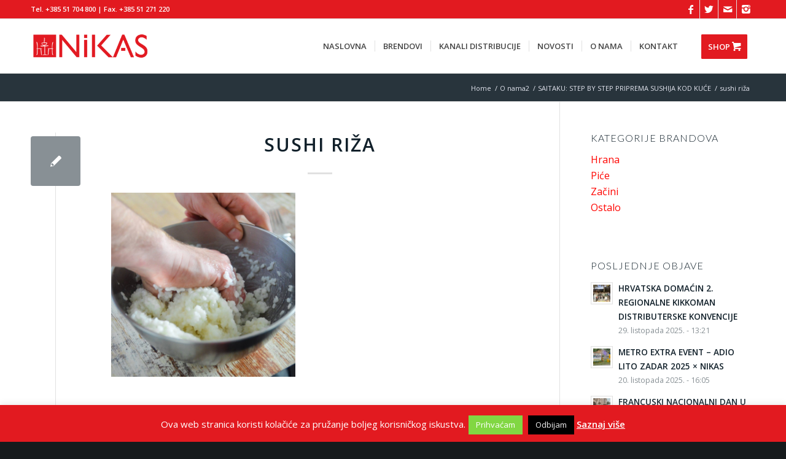

--- FILE ---
content_type: text/html; charset=UTF-8
request_url: https://nikas.hr/saitaku-step-by-step-priprema-sushija-kod-kuce/korak-2-2/
body_size: 14968
content:
<!DOCTYPE html>
<html lang="hr" class="html_stretched responsive av-preloader-disabled  html_header_top html_logo_left html_main_nav_header html_menu_right html_slim html_header_sticky html_header_shrinking html_header_topbar_active html_mobile_menu_tablet html_header_searchicon_disabled html_content_align_center html_header_unstick_top html_header_stretch_disabled html_elegant-blog html_av-submenu-hidden html_av-submenu-display-click html_av-overlay-side html_av-overlay-side-classic html_av-submenu-noclone html_entry_id_6555 av-cookies-no-cookie-consent av-default-lightbox av-no-preview html_text_menu_active av-mobile-menu-switch-default">
<head>
<meta charset="UTF-8" />


<!-- mobile setting -->
<meta name="viewport" content="width=device-width, initial-scale=1">

<!-- Scripts/CSS and wp_head hook -->
<meta name='robots' content='index, follow, max-image-preview:large, max-snippet:-1, max-video-preview:-1' />

	<!-- This site is optimized with the Yoast SEO plugin v26.7 - https://yoast.com/wordpress/plugins/seo/ -->
	<title>sushi riža - Nikas</title>
	<link rel="canonical" href="https://nikas.hr/saitaku-step-by-step-priprema-sushija-kod-kuce/korak-2-2/" />
	<meta property="og:locale" content="hr_HR" />
	<meta property="og:type" content="article" />
	<meta property="og:title" content="sushi riža - Nikas" />
	<meta property="og:url" content="https://nikas.hr/saitaku-step-by-step-priprema-sushija-kod-kuce/korak-2-2/" />
	<meta property="og:site_name" content="Nikas" />
	<meta property="article:modified_time" content="2020-07-10T11:52:22+00:00" />
	<meta property="og:image" content="https://nikas.hr/saitaku-step-by-step-priprema-sushija-kod-kuce/korak-2-2" />
	<meta property="og:image:width" content="500" />
	<meta property="og:image:height" content="500" />
	<meta property="og:image:type" content="image/png" />
	<meta name="twitter:card" content="summary_large_image" />
	<script type="application/ld+json" class="yoast-schema-graph">{"@context":"https://schema.org","@graph":[{"@type":"WebPage","@id":"https://nikas.hr/saitaku-step-by-step-priprema-sushija-kod-kuce/korak-2-2/","url":"https://nikas.hr/saitaku-step-by-step-priprema-sushija-kod-kuce/korak-2-2/","name":"sushi riža - Nikas","isPartOf":{"@id":"https://nikas.hr/#website"},"primaryImageOfPage":{"@id":"https://nikas.hr/saitaku-step-by-step-priprema-sushija-kod-kuce/korak-2-2/#primaryimage"},"image":{"@id":"https://nikas.hr/saitaku-step-by-step-priprema-sushija-kod-kuce/korak-2-2/#primaryimage"},"thumbnailUrl":"https://nikas.hr/wp-content/uploads/2020/07/korak-2.2-e1594381953850.png","datePublished":"2020-07-10T11:50:47+00:00","dateModified":"2020-07-10T11:52:22+00:00","breadcrumb":{"@id":"https://nikas.hr/saitaku-step-by-step-priprema-sushija-kod-kuce/korak-2-2/#breadcrumb"},"inLanguage":"hr","potentialAction":[{"@type":"ReadAction","target":["https://nikas.hr/saitaku-step-by-step-priprema-sushija-kod-kuce/korak-2-2/"]}]},{"@type":"ImageObject","inLanguage":"hr","@id":"https://nikas.hr/saitaku-step-by-step-priprema-sushija-kod-kuce/korak-2-2/#primaryimage","url":"https://nikas.hr/wp-content/uploads/2020/07/korak-2.2-e1594381953850.png","contentUrl":"https://nikas.hr/wp-content/uploads/2020/07/korak-2.2-e1594381953850.png","width":500,"height":500,"caption":"sushi riža"},{"@type":"BreadcrumbList","@id":"https://nikas.hr/saitaku-step-by-step-priprema-sushija-kod-kuce/korak-2-2/#breadcrumb","itemListElement":[{"@type":"ListItem","position":1,"name":"Početna stranica","item":"https://nikas.hr/"},{"@type":"ListItem","position":2,"name":"SAITAKU: STEP BY STEP PRIPREMA SUSHIJA KOD KUĆE","item":"https://nikas.hr/saitaku-step-by-step-priprema-sushija-kod-kuce/"},{"@type":"ListItem","position":3,"name":"sushi riža"}]},{"@type":"WebSite","@id":"https://nikas.hr/#website","url":"https://nikas.hr/","name":"Nikas","description":"premium prehrambeni brandovi u Hrvatskoj - Nikas","potentialAction":[{"@type":"SearchAction","target":{"@type":"EntryPoint","urlTemplate":"https://nikas.hr/?s={search_term_string}"},"query-input":{"@type":"PropertyValueSpecification","valueRequired":true,"valueName":"search_term_string"}}],"inLanguage":"hr"}]}</script>
	<!-- / Yoast SEO plugin. -->


<link rel="alternate" type="application/rss+xml" title="Nikas &raquo; Kanal" href="https://nikas.hr/feed/" />
<link rel="alternate" type="application/rss+xml" title="Nikas &raquo; Kanal komentara" href="https://nikas.hr/comments/feed/" />
<link rel="alternate" title="oEmbed (JSON)" type="application/json+oembed" href="https://nikas.hr/wp-json/oembed/1.0/embed?url=https%3A%2F%2Fnikas.hr%2Fsaitaku-step-by-step-priprema-sushija-kod-kuce%2Fkorak-2-2%2F" />
<link rel="alternate" title="oEmbed (XML)" type="text/xml+oembed" href="https://nikas.hr/wp-json/oembed/1.0/embed?url=https%3A%2F%2Fnikas.hr%2Fsaitaku-step-by-step-priprema-sushija-kod-kuce%2Fkorak-2-2%2F&#038;format=xml" />
<style id='wp-img-auto-sizes-contain-inline-css' type='text/css'>
img:is([sizes=auto i],[sizes^="auto," i]){contain-intrinsic-size:3000px 1500px}
/*# sourceURL=wp-img-auto-sizes-contain-inline-css */
</style>
<style id='wp-block-library-inline-css' type='text/css'>
:root{--wp-block-synced-color:#7a00df;--wp-block-synced-color--rgb:122,0,223;--wp-bound-block-color:var(--wp-block-synced-color);--wp-editor-canvas-background:#ddd;--wp-admin-theme-color:#007cba;--wp-admin-theme-color--rgb:0,124,186;--wp-admin-theme-color-darker-10:#006ba1;--wp-admin-theme-color-darker-10--rgb:0,107,160.5;--wp-admin-theme-color-darker-20:#005a87;--wp-admin-theme-color-darker-20--rgb:0,90,135;--wp-admin-border-width-focus:2px}@media (min-resolution:192dpi){:root{--wp-admin-border-width-focus:1.5px}}.wp-element-button{cursor:pointer}:root .has-very-light-gray-background-color{background-color:#eee}:root .has-very-dark-gray-background-color{background-color:#313131}:root .has-very-light-gray-color{color:#eee}:root .has-very-dark-gray-color{color:#313131}:root .has-vivid-green-cyan-to-vivid-cyan-blue-gradient-background{background:linear-gradient(135deg,#00d084,#0693e3)}:root .has-purple-crush-gradient-background{background:linear-gradient(135deg,#34e2e4,#4721fb 50%,#ab1dfe)}:root .has-hazy-dawn-gradient-background{background:linear-gradient(135deg,#faaca8,#dad0ec)}:root .has-subdued-olive-gradient-background{background:linear-gradient(135deg,#fafae1,#67a671)}:root .has-atomic-cream-gradient-background{background:linear-gradient(135deg,#fdd79a,#004a59)}:root .has-nightshade-gradient-background{background:linear-gradient(135deg,#330968,#31cdcf)}:root .has-midnight-gradient-background{background:linear-gradient(135deg,#020381,#2874fc)}:root{--wp--preset--font-size--normal:16px;--wp--preset--font-size--huge:42px}.has-regular-font-size{font-size:1em}.has-larger-font-size{font-size:2.625em}.has-normal-font-size{font-size:var(--wp--preset--font-size--normal)}.has-huge-font-size{font-size:var(--wp--preset--font-size--huge)}.has-text-align-center{text-align:center}.has-text-align-left{text-align:left}.has-text-align-right{text-align:right}.has-fit-text{white-space:nowrap!important}#end-resizable-editor-section{display:none}.aligncenter{clear:both}.items-justified-left{justify-content:flex-start}.items-justified-center{justify-content:center}.items-justified-right{justify-content:flex-end}.items-justified-space-between{justify-content:space-between}.screen-reader-text{border:0;clip-path:inset(50%);height:1px;margin:-1px;overflow:hidden;padding:0;position:absolute;width:1px;word-wrap:normal!important}.screen-reader-text:focus{background-color:#ddd;clip-path:none;color:#444;display:block;font-size:1em;height:auto;left:5px;line-height:normal;padding:15px 23px 14px;text-decoration:none;top:5px;width:auto;z-index:100000}html :where(.has-border-color){border-style:solid}html :where([style*=border-top-color]){border-top-style:solid}html :where([style*=border-right-color]){border-right-style:solid}html :where([style*=border-bottom-color]){border-bottom-style:solid}html :where([style*=border-left-color]){border-left-style:solid}html :where([style*=border-width]){border-style:solid}html :where([style*=border-top-width]){border-top-style:solid}html :where([style*=border-right-width]){border-right-style:solid}html :where([style*=border-bottom-width]){border-bottom-style:solid}html :where([style*=border-left-width]){border-left-style:solid}html :where(img[class*=wp-image-]){height:auto;max-width:100%}:where(figure){margin:0 0 1em}html :where(.is-position-sticky){--wp-admin--admin-bar--position-offset:var(--wp-admin--admin-bar--height,0px)}@media screen and (max-width:600px){html :where(.is-position-sticky){--wp-admin--admin-bar--position-offset:0px}}

/*# sourceURL=wp-block-library-inline-css */
</style><style id='global-styles-inline-css' type='text/css'>
:root{--wp--preset--aspect-ratio--square: 1;--wp--preset--aspect-ratio--4-3: 4/3;--wp--preset--aspect-ratio--3-4: 3/4;--wp--preset--aspect-ratio--3-2: 3/2;--wp--preset--aspect-ratio--2-3: 2/3;--wp--preset--aspect-ratio--16-9: 16/9;--wp--preset--aspect-ratio--9-16: 9/16;--wp--preset--color--black: #000000;--wp--preset--color--cyan-bluish-gray: #abb8c3;--wp--preset--color--white: #ffffff;--wp--preset--color--pale-pink: #f78da7;--wp--preset--color--vivid-red: #cf2e2e;--wp--preset--color--luminous-vivid-orange: #ff6900;--wp--preset--color--luminous-vivid-amber: #fcb900;--wp--preset--color--light-green-cyan: #7bdcb5;--wp--preset--color--vivid-green-cyan: #00d084;--wp--preset--color--pale-cyan-blue: #8ed1fc;--wp--preset--color--vivid-cyan-blue: #0693e3;--wp--preset--color--vivid-purple: #9b51e0;--wp--preset--gradient--vivid-cyan-blue-to-vivid-purple: linear-gradient(135deg,rgb(6,147,227) 0%,rgb(155,81,224) 100%);--wp--preset--gradient--light-green-cyan-to-vivid-green-cyan: linear-gradient(135deg,rgb(122,220,180) 0%,rgb(0,208,130) 100%);--wp--preset--gradient--luminous-vivid-amber-to-luminous-vivid-orange: linear-gradient(135deg,rgb(252,185,0) 0%,rgb(255,105,0) 100%);--wp--preset--gradient--luminous-vivid-orange-to-vivid-red: linear-gradient(135deg,rgb(255,105,0) 0%,rgb(207,46,46) 100%);--wp--preset--gradient--very-light-gray-to-cyan-bluish-gray: linear-gradient(135deg,rgb(238,238,238) 0%,rgb(169,184,195) 100%);--wp--preset--gradient--cool-to-warm-spectrum: linear-gradient(135deg,rgb(74,234,220) 0%,rgb(151,120,209) 20%,rgb(207,42,186) 40%,rgb(238,44,130) 60%,rgb(251,105,98) 80%,rgb(254,248,76) 100%);--wp--preset--gradient--blush-light-purple: linear-gradient(135deg,rgb(255,206,236) 0%,rgb(152,150,240) 100%);--wp--preset--gradient--blush-bordeaux: linear-gradient(135deg,rgb(254,205,165) 0%,rgb(254,45,45) 50%,rgb(107,0,62) 100%);--wp--preset--gradient--luminous-dusk: linear-gradient(135deg,rgb(255,203,112) 0%,rgb(199,81,192) 50%,rgb(65,88,208) 100%);--wp--preset--gradient--pale-ocean: linear-gradient(135deg,rgb(255,245,203) 0%,rgb(182,227,212) 50%,rgb(51,167,181) 100%);--wp--preset--gradient--electric-grass: linear-gradient(135deg,rgb(202,248,128) 0%,rgb(113,206,126) 100%);--wp--preset--gradient--midnight: linear-gradient(135deg,rgb(2,3,129) 0%,rgb(40,116,252) 100%);--wp--preset--font-size--small: 13px;--wp--preset--font-size--medium: 20px;--wp--preset--font-size--large: 36px;--wp--preset--font-size--x-large: 42px;--wp--preset--spacing--20: 0.44rem;--wp--preset--spacing--30: 0.67rem;--wp--preset--spacing--40: 1rem;--wp--preset--spacing--50: 1.5rem;--wp--preset--spacing--60: 2.25rem;--wp--preset--spacing--70: 3.38rem;--wp--preset--spacing--80: 5.06rem;--wp--preset--shadow--natural: 6px 6px 9px rgba(0, 0, 0, 0.2);--wp--preset--shadow--deep: 12px 12px 50px rgba(0, 0, 0, 0.4);--wp--preset--shadow--sharp: 6px 6px 0px rgba(0, 0, 0, 0.2);--wp--preset--shadow--outlined: 6px 6px 0px -3px rgb(255, 255, 255), 6px 6px rgb(0, 0, 0);--wp--preset--shadow--crisp: 6px 6px 0px rgb(0, 0, 0);}:where(.is-layout-flex){gap: 0.5em;}:where(.is-layout-grid){gap: 0.5em;}body .is-layout-flex{display: flex;}.is-layout-flex{flex-wrap: wrap;align-items: center;}.is-layout-flex > :is(*, div){margin: 0;}body .is-layout-grid{display: grid;}.is-layout-grid > :is(*, div){margin: 0;}:where(.wp-block-columns.is-layout-flex){gap: 2em;}:where(.wp-block-columns.is-layout-grid){gap: 2em;}:where(.wp-block-post-template.is-layout-flex){gap: 1.25em;}:where(.wp-block-post-template.is-layout-grid){gap: 1.25em;}.has-black-color{color: var(--wp--preset--color--black) !important;}.has-cyan-bluish-gray-color{color: var(--wp--preset--color--cyan-bluish-gray) !important;}.has-white-color{color: var(--wp--preset--color--white) !important;}.has-pale-pink-color{color: var(--wp--preset--color--pale-pink) !important;}.has-vivid-red-color{color: var(--wp--preset--color--vivid-red) !important;}.has-luminous-vivid-orange-color{color: var(--wp--preset--color--luminous-vivid-orange) !important;}.has-luminous-vivid-amber-color{color: var(--wp--preset--color--luminous-vivid-amber) !important;}.has-light-green-cyan-color{color: var(--wp--preset--color--light-green-cyan) !important;}.has-vivid-green-cyan-color{color: var(--wp--preset--color--vivid-green-cyan) !important;}.has-pale-cyan-blue-color{color: var(--wp--preset--color--pale-cyan-blue) !important;}.has-vivid-cyan-blue-color{color: var(--wp--preset--color--vivid-cyan-blue) !important;}.has-vivid-purple-color{color: var(--wp--preset--color--vivid-purple) !important;}.has-black-background-color{background-color: var(--wp--preset--color--black) !important;}.has-cyan-bluish-gray-background-color{background-color: var(--wp--preset--color--cyan-bluish-gray) !important;}.has-white-background-color{background-color: var(--wp--preset--color--white) !important;}.has-pale-pink-background-color{background-color: var(--wp--preset--color--pale-pink) !important;}.has-vivid-red-background-color{background-color: var(--wp--preset--color--vivid-red) !important;}.has-luminous-vivid-orange-background-color{background-color: var(--wp--preset--color--luminous-vivid-orange) !important;}.has-luminous-vivid-amber-background-color{background-color: var(--wp--preset--color--luminous-vivid-amber) !important;}.has-light-green-cyan-background-color{background-color: var(--wp--preset--color--light-green-cyan) !important;}.has-vivid-green-cyan-background-color{background-color: var(--wp--preset--color--vivid-green-cyan) !important;}.has-pale-cyan-blue-background-color{background-color: var(--wp--preset--color--pale-cyan-blue) !important;}.has-vivid-cyan-blue-background-color{background-color: var(--wp--preset--color--vivid-cyan-blue) !important;}.has-vivid-purple-background-color{background-color: var(--wp--preset--color--vivid-purple) !important;}.has-black-border-color{border-color: var(--wp--preset--color--black) !important;}.has-cyan-bluish-gray-border-color{border-color: var(--wp--preset--color--cyan-bluish-gray) !important;}.has-white-border-color{border-color: var(--wp--preset--color--white) !important;}.has-pale-pink-border-color{border-color: var(--wp--preset--color--pale-pink) !important;}.has-vivid-red-border-color{border-color: var(--wp--preset--color--vivid-red) !important;}.has-luminous-vivid-orange-border-color{border-color: var(--wp--preset--color--luminous-vivid-orange) !important;}.has-luminous-vivid-amber-border-color{border-color: var(--wp--preset--color--luminous-vivid-amber) !important;}.has-light-green-cyan-border-color{border-color: var(--wp--preset--color--light-green-cyan) !important;}.has-vivid-green-cyan-border-color{border-color: var(--wp--preset--color--vivid-green-cyan) !important;}.has-pale-cyan-blue-border-color{border-color: var(--wp--preset--color--pale-cyan-blue) !important;}.has-vivid-cyan-blue-border-color{border-color: var(--wp--preset--color--vivid-cyan-blue) !important;}.has-vivid-purple-border-color{border-color: var(--wp--preset--color--vivid-purple) !important;}.has-vivid-cyan-blue-to-vivid-purple-gradient-background{background: var(--wp--preset--gradient--vivid-cyan-blue-to-vivid-purple) !important;}.has-light-green-cyan-to-vivid-green-cyan-gradient-background{background: var(--wp--preset--gradient--light-green-cyan-to-vivid-green-cyan) !important;}.has-luminous-vivid-amber-to-luminous-vivid-orange-gradient-background{background: var(--wp--preset--gradient--luminous-vivid-amber-to-luminous-vivid-orange) !important;}.has-luminous-vivid-orange-to-vivid-red-gradient-background{background: var(--wp--preset--gradient--luminous-vivid-orange-to-vivid-red) !important;}.has-very-light-gray-to-cyan-bluish-gray-gradient-background{background: var(--wp--preset--gradient--very-light-gray-to-cyan-bluish-gray) !important;}.has-cool-to-warm-spectrum-gradient-background{background: var(--wp--preset--gradient--cool-to-warm-spectrum) !important;}.has-blush-light-purple-gradient-background{background: var(--wp--preset--gradient--blush-light-purple) !important;}.has-blush-bordeaux-gradient-background{background: var(--wp--preset--gradient--blush-bordeaux) !important;}.has-luminous-dusk-gradient-background{background: var(--wp--preset--gradient--luminous-dusk) !important;}.has-pale-ocean-gradient-background{background: var(--wp--preset--gradient--pale-ocean) !important;}.has-electric-grass-gradient-background{background: var(--wp--preset--gradient--electric-grass) !important;}.has-midnight-gradient-background{background: var(--wp--preset--gradient--midnight) !important;}.has-small-font-size{font-size: var(--wp--preset--font-size--small) !important;}.has-medium-font-size{font-size: var(--wp--preset--font-size--medium) !important;}.has-large-font-size{font-size: var(--wp--preset--font-size--large) !important;}.has-x-large-font-size{font-size: var(--wp--preset--font-size--x-large) !important;}
/*# sourceURL=global-styles-inline-css */
</style>

<style id='classic-theme-styles-inline-css' type='text/css'>
/*! This file is auto-generated */
.wp-block-button__link{color:#fff;background-color:#32373c;border-radius:9999px;box-shadow:none;text-decoration:none;padding:calc(.667em + 2px) calc(1.333em + 2px);font-size:1.125em}.wp-block-file__button{background:#32373c;color:#fff;text-decoration:none}
/*# sourceURL=/wp-includes/css/classic-themes.min.css */
</style>
<link rel='stylesheet' id='contact-form-7-css' href='https://nikas.hr/wp-content/plugins/contact-form-7/includes/css/styles.css?ver=6.1.4' type='text/css' media='all' />
<link rel='stylesheet' id='cookie-law-info-css' href='https://nikas.hr/wp-content/plugins/cookie-law-info/legacy/public/css/cookie-law-info-public.css?ver=3.3.9.1' type='text/css' media='all' />
<link rel='stylesheet' id='cookie-law-info-gdpr-css' href='https://nikas.hr/wp-content/plugins/cookie-law-info/legacy/public/css/cookie-law-info-gdpr.css?ver=3.3.9.1' type='text/css' media='all' />
<link rel='stylesheet' id='avia-merged-styles-css' href='https://nikas.hr/wp-content/uploads/dynamic_avia/avia-merged-styles-e6638f6edb791d42336fad6229d486dd---68e5179cab4dd.css' type='text/css' media='all' />
<script type="text/javascript" src="https://nikas.hr/wp-includes/js/jquery/jquery.min.js?ver=3.7.1" id="jquery-core-js"></script>
<script type="text/javascript" src="https://nikas.hr/wp-includes/js/jquery/jquery-migrate.min.js?ver=3.4.1" id="jquery-migrate-js"></script>
<script type="text/javascript" id="cookie-law-info-js-extra">
/* <![CDATA[ */
var Cli_Data = {"nn_cookie_ids":[],"cookielist":[],"non_necessary_cookies":[],"ccpaEnabled":"","ccpaRegionBased":"","ccpaBarEnabled":"","strictlyEnabled":["necessary","obligatoire"],"ccpaType":"gdpr","js_blocking":"","custom_integration":"","triggerDomRefresh":"","secure_cookies":""};
var cli_cookiebar_settings = {"animate_speed_hide":"500","animate_speed_show":"500","background":"#e21a20","border":"#ffffff","border_on":"","button_1_button_colour":"#81d742","button_1_button_hover":"#67ac35","button_1_link_colour":"#ffffff","button_1_as_button":"1","button_1_new_win":"","button_2_button_colour":"#333","button_2_button_hover":"#292929","button_2_link_colour":"#ffffff","button_2_as_button":"","button_2_hidebar":"1","button_3_button_colour":"#000","button_3_button_hover":"#000000","button_3_link_colour":"#f2f2f2","button_3_as_button":"1","button_3_new_win":"","button_4_button_colour":"#000","button_4_button_hover":"#000000","button_4_link_colour":"#fff","button_4_as_button":"1","button_7_button_colour":"#61a229","button_7_button_hover":"#4e8221","button_7_link_colour":"#fff","button_7_as_button":"1","button_7_new_win":"","font_family":"inherit","header_fix":"","notify_animate_hide":"1","notify_animate_show":"","notify_div_id":"#cookie-law-info-bar","notify_position_horizontal":"right","notify_position_vertical":"bottom","scroll_close":"","scroll_close_reload":"","accept_close_reload":"","reject_close_reload":"","showagain_tab":"1","showagain_background":"#fff","showagain_border":"#000","showagain_div_id":"#cookie-law-info-again","showagain_x_position":"100px","text":"#ffffff","show_once_yn":"","show_once":"10000","logging_on":"","as_popup":"","popup_overlay":"1","bar_heading_text":"","cookie_bar_as":"banner","popup_showagain_position":"bottom-right","widget_position":"left"};
var log_object = {"ajax_url":"https://nikas.hr/wp-admin/admin-ajax.php"};
//# sourceURL=cookie-law-info-js-extra
/* ]]> */
</script>
<script type="text/javascript" src="https://nikas.hr/wp-content/plugins/cookie-law-info/legacy/public/js/cookie-law-info-public.js?ver=3.3.9.1" id="cookie-law-info-js"></script>
<link rel="https://api.w.org/" href="https://nikas.hr/wp-json/" /><link rel="alternate" title="JSON" type="application/json" href="https://nikas.hr/wp-json/wp/v2/media/6555" /><link rel="EditURI" type="application/rsd+xml" title="RSD" href="https://nikas.hr/xmlrpc.php?rsd" />
<meta name="generator" content="WordPress 6.9" />
<link rel='shortlink' href='https://nikas.hr/?p=6555' />
<meta http-equiv="Content-Security-Policy" content="upgrade-insecure-requests"/>
<meta name=“facebook-domain-verification” content=“eo4f9hd30mn1znr4rcft0p5okipz2d” />
<link rel="preconnect" href="https://fonts.googleapis.com">
<link rel="preconnect" href="https://fonts.gstatic.com" crossorigin>
<link href="https://fonts.googleapis.com/css2?family=Overpass&display=swap" rel="stylesheet">
<link rel="profile" href="https://gmpg.org/xfn/11" />
<link rel="alternate" type="application/rss+xml" title="Nikas RSS2 Feed" href="https://nikas.hr/feed/" />
<link rel="pingback" href="https://nikas.hr/xmlrpc.php" />
<!--[if lt IE 9]><script src="https://nikas.hr/wp-content/themes/enfold/js/html5shiv.js"></script><![endif]-->
<link rel="icon" href="https://nikas.hr/wp-content/uploads/2018/09/favicon-300x300.png" type="image/png">

<!-- To speed up the rendering and to display the site as fast as possible to the user we include some styles and scripts for above the fold content inline -->
<script type="text/javascript">'use strict';var avia_is_mobile=!1;if(/Android|webOS|iPhone|iPad|iPod|BlackBerry|IEMobile|Opera Mini/i.test(navigator.userAgent)&&'ontouchstart' in document.documentElement){avia_is_mobile=!0;document.documentElement.className+=' avia_mobile '}
else{document.documentElement.className+=' avia_desktop '};document.documentElement.className+=' js_active ';(function(){var e=['-webkit-','-moz-','-ms-',''],n='';for(var t in e){if(e[t]+'transform' in document.documentElement.style){document.documentElement.className+=' avia_transform ';n=e[t]+'transform'};if(e[t]+'perspective' in document.documentElement.style){document.documentElement.className+=' avia_transform3d '}};if(typeof document.getElementsByClassName=='function'&&typeof document.documentElement.getBoundingClientRect=='function'&&avia_is_mobile==!1){if(n&&window.innerHeight>0){setTimeout(function(){var e=0,o={},a=0,t=document.getElementsByClassName('av-parallax'),i=window.pageYOffset||document.documentElement.scrollTop;for(e=0;e<t.length;e++){t[e].style.top='0px';o=t[e].getBoundingClientRect();a=Math.ceil((window.innerHeight+i-o.top)*0.3);t[e].style[n]='translate(0px, '+a+'px)';t[e].style.top='auto';t[e].className+=' enabled-parallax '}},50)}}})();</script><style type='text/css'>
@font-face {font-family: 'entypo-fontello'; font-weight: normal; font-style: normal; font-display: auto;
src: url('https://nikas.hr/wp-content/themes/enfold/config-templatebuilder/avia-template-builder/assets/fonts/entypo-fontello.woff2') format('woff2'),
url('https://nikas.hr/wp-content/themes/enfold/config-templatebuilder/avia-template-builder/assets/fonts/entypo-fontello.woff') format('woff'),
url('https://nikas.hr/wp-content/themes/enfold/config-templatebuilder/avia-template-builder/assets/fonts/entypo-fontello.ttf') format('truetype'),
url('https://nikas.hr/wp-content/themes/enfold/config-templatebuilder/avia-template-builder/assets/fonts/entypo-fontello.svg#entypo-fontello') format('svg'),
url('https://nikas.hr/wp-content/themes/enfold/config-templatebuilder/avia-template-builder/assets/fonts/entypo-fontello.eot'),
url('https://nikas.hr/wp-content/themes/enfold/config-templatebuilder/avia-template-builder/assets/fonts/entypo-fontello.eot?#iefix') format('embedded-opentype');
} #top .avia-font-entypo-fontello, body .avia-font-entypo-fontello, html body [data-av_iconfont='entypo-fontello']:before{ font-family: 'entypo-fontello'; }
</style>

<!--
Debugging Info for Theme support: 

Theme: Enfold
Version: 4.8.7.1
Installed: enfold
AviaFramework Version: 5.0
AviaBuilder Version: 4.8
aviaElementManager Version: 1.0.1
- - - - - - - - - - -
ChildTheme: Nikas theme
ChildTheme Version: 1.0.0
ChildTheme Installed: enfold

ML:512-PU:37-PLA:17
WP:6.9
Compress: CSS:all theme files - JS:all theme files
Updates: disabled
PLAu:16
-->
</head>

<body data-ocssl='1' id="top" class="attachment wp-singular attachment-template-default single single-attachment postid-6555 attachmentid-6555 attachment-png wp-theme-enfold wp-child-theme-nikas stretched rtl_columns av-curtain-numeric lato open_sans  avia-responsive-images-support" itemscope="itemscope" itemtype="https://schema.org/WebPage" >

	
	<div id='wrap_all'>

	
<header id='header' class='all_colors header_color light_bg_color  av_header_top av_logo_left av_main_nav_header av_menu_right av_slim av_header_sticky av_header_shrinking av_header_stretch_disabled av_mobile_menu_tablet av_header_searchicon_disabled av_header_unstick_top av_seperator_small_border av_bottom_nav_disabled '  role="banner" itemscope="itemscope" itemtype="https://schema.org/WPHeader" >

		<div id='header_meta' class='container_wrap container_wrap_meta  av_icon_active_right av_extra_header_active av_phone_active_left av_entry_id_6555'>

			      <div class='container'>
			      <ul class='noLightbox social_bookmarks icon_count_4'><li class='social_bookmarks_facebook av-social-link-facebook social_icon_1'><a  target="_blank" aria-label="Link to Facebook" href='https://www.facebook.com/nikas.hr' aria-hidden='false' data-av_icon='' data-av_iconfont='entypo-fontello' title='Facebook'><span class='avia_hidden_link_text'>Facebook</span></a></li><li class='social_bookmarks_twitter av-social-link-twitter social_icon_2'><a target="_blank" aria-label="Link to Twitter" href='https://twitter.com/nikas_Hr' aria-hidden='false' data-av_icon='' data-av_iconfont='entypo-fontello' title='Twitter' rel="noopener"><span class='avia_hidden_link_text'>Twitter</span></a></li><li class='social_bookmarks_mail av-social-link-mail social_icon_3'><a  aria-label="Link to Mail" href='mailto:nikas.opatija@nikas.hr' aria-hidden='false' data-av_icon='' data-av_iconfont='entypo-fontello' title='Mail'><span class='avia_hidden_link_text'>Mail</span></a></li><li class='social_bookmarks_instagram av-social-link-instagram social_icon_4'><a target="_blank" aria-label="Link to Instagram" href='https://www.instagram.com/nikas_hr/' aria-hidden='false' data-av_icon='' data-av_iconfont='entypo-fontello' title='Instagram' rel="noopener"><span class='avia_hidden_link_text'>Instagram</span></a></li></ul><div class='phone-info '><div>Tel. +385 51 704 800 | Fax. +385 51 271 220</div></div>			      </div>
		</div>

		<div  id='header_main' class='container_wrap container_wrap_logo'>

        <div class='container av-logo-container'><div class='inner-container'><span class='logo avia-standard-logo'><a href='https://nikas.hr/' class=''><img src="https://nikas.hr/wp-content/uploads/2018/09/logo-web-2018.png" srcset="https://nikas.hr/wp-content/uploads/2018/09/logo-web-2018.png 308w, https://nikas.hr/wp-content/uploads/2018/09/logo-web-2018-300x136.png 300w" sizes="(max-width: 308px) 100vw, 308px" height="100" width="300" alt='Nikas' title='logo-web-2018' /></a></span><nav class='main_menu' data-selectname='Select a page'  role="navigation" itemscope="itemscope" itemtype="https://schema.org/SiteNavigationElement" ><div class="avia-menu av-main-nav-wrap"><ul id="avia-menu" class="menu av-main-nav"><li id="menu-item-3350" class="menu-item menu-item-type-post_type menu-item-object-page menu-item-home menu-item-top-level menu-item-top-level-1"><a href="https://nikas.hr/" itemprop="url" role="menuitem" tabindex="0"><span class="avia-bullet"></span><span class="avia-menu-text">Naslovna</span><span class="avia-menu-fx"><span class="avia-arrow-wrap"><span class="avia-arrow"></span></span></span></a></li>
<li id="menu-item-3349" class="menu-item menu-item-type-post_type menu-item-object-page menu-item-top-level menu-item-top-level-2"><a href="https://nikas.hr/brendovi/" itemprop="url" role="menuitem" tabindex="0"><span class="avia-bullet"></span><span class="avia-menu-text">Brendovi</span><span class="avia-menu-fx"><span class="avia-arrow-wrap"><span class="avia-arrow"></span></span></span></a></li>
<li id="menu-item-3348" class="menu-item menu-item-type-post_type menu-item-object-page menu-item-top-level menu-item-top-level-3"><a href="https://nikas.hr/partneri/" itemprop="url" role="menuitem" tabindex="0"><span class="avia-bullet"></span><span class="avia-menu-text">Kanali distribucije</span><span class="avia-menu-fx"><span class="avia-arrow-wrap"><span class="avia-arrow"></span></span></span></a></li>
<li id="menu-item-3346" class="menu-item menu-item-type-post_type menu-item-object-page current_page_parent menu-item-top-level menu-item-top-level-4"><a href="https://nikas.hr/novosti/" itemprop="url" role="menuitem" tabindex="0"><span class="avia-bullet"></span><span class="avia-menu-text">Novosti</span><span class="avia-menu-fx"><span class="avia-arrow-wrap"><span class="avia-arrow"></span></span></span></a></li>
<li id="menu-item-3347" class="menu-item menu-item-type-post_type menu-item-object-page menu-item-top-level menu-item-top-level-5"><a href="https://nikas.hr/o-nama/" itemprop="url" role="menuitem" tabindex="0"><span class="avia-bullet"></span><span class="avia-menu-text">O nama</span><span class="avia-menu-fx"><span class="avia-arrow-wrap"><span class="avia-arrow"></span></span></span></a></li>
<li id="menu-item-3345" class="menu-item menu-item-type-post_type menu-item-object-page menu-item-top-level menu-item-top-level-6"><a href="https://nikas.hr/kontakt/" itemprop="url" role="menuitem" tabindex="0"><span class="avia-bullet"></span><span class="avia-menu-text">Kontakt</span><span class="avia-menu-fx"><span class="avia-arrow-wrap"><span class="avia-arrow"></span></span></span></a></li>
<li id="menu-item-3481" class="menu-item menu-item-type-custom menu-item-object-custom av-menu-button av-menu-button-colored menu-item-top-level menu-item-top-level-7"><a target="_blank" href="http://shop.nikas.hr" itemprop="url" role="menuitem" tabindex="0"><span class="avia-bullet"></span><span class="avia-menu-text">Shop <span class="av-icon-char" style="font-size:16px;"  aria-hidden="true" data-av_icon="" data-av_iconfont="entypo-fontello"></span></span><span class="avia-menu-fx"><span class="avia-arrow-wrap"><span class="avia-arrow"></span></span></span></a></li>
<li class="av-burger-menu-main menu-item-avia-special ">
	        			<a href="#" aria-label="Menu" aria-hidden="false">
							<span class="av-hamburger av-hamburger--spin av-js-hamburger">
								<span class="av-hamburger-box">
						          <span class="av-hamburger-inner"></span>
						          <strong>Menu</strong>
								</span>
							</span>
							<span class="avia_hidden_link_text">Menu</span>
						</a>
	        		   </li></ul></div></nav></div> </div> 
		<!-- end container_wrap-->
		</div>
		<div class='header_bg'></div>

<!-- end header -->
</header>

	<div id='main' class='all_colors' data-scroll-offset='88'>

	<div class='stretch_full container_wrap alternate_color dark_bg_color empty_title  title_container'><div class='container'><div class="breadcrumb breadcrumbs avia-breadcrumbs"><div class="breadcrumb-trail" ><span class="trail-before"><span class="breadcrumb-title">You are here:</span></span> <span  itemscope="itemscope" itemtype="https://schema.org/BreadcrumbList" ><span  itemscope="itemscope" itemtype="https://schema.org/ListItem" itemprop="itemListElement" ><a itemprop="url" href="https://nikas.hr" title="Nikas" rel="home" class="trail-begin"><span itemprop="name">Home</span></a><span itemprop="position" class="hidden">1</span></span></span> <span class="sep">/</span> <span  itemscope="itemscope" itemtype="https://schema.org/BreadcrumbList" ><span  itemscope="itemscope" itemtype="https://schema.org/ListItem" itemprop="itemListElement" ><a itemprop="url" href="https://nikas.hr/?page_id=4471" title="O nama2"><span itemprop="name">O nama2</span></a><span itemprop="position" class="hidden">2</span></span></span> <span class="sep">/</span> <span  itemscope="itemscope" itemtype="https://schema.org/BreadcrumbList" ><span  itemscope="itemscope" itemtype="https://schema.org/ListItem" itemprop="itemListElement" ><a itemprop="url" href="https://nikas.hr/saitaku-step-by-step-priprema-sushija-kod-kuce/" title="SAITAKU: STEP BY STEP PRIPREMA SUSHIJA KOD KUĆE"><span itemprop="name">SAITAKU: STEP BY STEP PRIPREMA SUSHIJA KOD KUĆE</span></a><span itemprop="position" class="hidden">3</span></span></span> <span class="sep">/</span> <span class="trail-end">sushi riža</span></div></div></div></div>
		<div class='container_wrap container_wrap_first main_color sidebar_right'>

			<div class='container template-blog template-single-blog '>

				<main class='content units av-content-small alpha  av-blog-meta-author-disabled av-blog-meta-comments-disabled av-blog-meta-date-disabled av-blog-meta-html-info-disabled'  role="main" itemprop="mainContentOfPage" >

                    <article class='post-entry post-entry-type-standard post-entry-6555 post-loop-1 post-parity-odd post-entry-last single-small post  post-6555 attachment type-attachment status-inherit hentry'  itemscope="itemscope" itemtype="https://schema.org/CreativeWork" ><div class='blog-meta'><a href="https://nikas.hr/wp-content/uploads/2020/07/korak-2.2-1030x1030.png" class='small-preview'  title="sushi riža"   itemprop="image" itemscope="itemscope" itemtype="https://schema.org/ImageObject" ><span class="iconfont" aria-hidden='true' data-av_icon='' data-av_iconfont='entypo-fontello'></span></a></div><div class='entry-content-wrapper clearfix standard-content'><header class="entry-content-header"><div class="av-heading-wrapper"><h1 class='post-title entry-title '  itemprop="headline" >sushi riža<span class="post-format-icon minor-meta"></span></h1></div></header><span class="av-vertical-delimiter"></span><div class="entry-content"  itemprop="text" ><p class="attachment"><a href='https://nikas.hr/wp-content/uploads/2020/07/korak-2.2-e1594381953850.png'><img fetchpriority="high" decoding="async" width="300" height="300" src="https://nikas.hr/wp-content/uploads/2020/07/korak-2.2-300x300.png" class="attachment-medium size-medium" alt="sushi riža" srcset="https://nikas.hr/wp-content/uploads/2020/07/korak-2.2-300x300.png 300w, https://nikas.hr/wp-content/uploads/2020/07/korak-2.2-1030x1030.png 1030w, https://nikas.hr/wp-content/uploads/2020/07/korak-2.2-80x80.png 80w, https://nikas.hr/wp-content/uploads/2020/07/korak-2.2-768x768.png 768w, https://nikas.hr/wp-content/uploads/2020/07/korak-2.2-36x36.png 36w, https://nikas.hr/wp-content/uploads/2020/07/korak-2.2-180x180.png 180w, https://nikas.hr/wp-content/uploads/2020/07/korak-2.2-705x705.png 705w, https://nikas.hr/wp-content/uploads/2020/07/korak-2.2-e1594381953850.png 500w" sizes="(max-width: 300px) 100vw, 300px" /></a></p>
</div><span class='post-meta-infos'><time class='date-container minor-meta updated' >10. srpnja 2020.</time><span class='text-sep text-sep-date'>/</span><span class="blog-author minor-meta">by <span class="entry-author-link"  itemprop="author" ><span class="author"><span class="fn"><a href="https://nikas.hr/author/lurp/" title="Objave od: l@ur@p" rel="author">l@ur@p</a></span></span></span></span></span><footer class="entry-footer"><div class='av-social-sharing-box av-social-sharing-box-default av-social-sharing-box-fullwidth'></div></footer><div class='post_delimiter'></div></div><div class='post_author_timeline'></div><span class='hidden'>
				<span class='av-structured-data'  itemprop="image" itemscope="itemscope" itemtype="https://schema.org/ImageObject" >
						<span itemprop='url'>https://nikas.hr/wp-content/uploads/2018/09/logo-web-2018.png</span>
						<span itemprop='height'>0</span>
						<span itemprop='width'>0</span>
				</span>
				<span class='av-structured-data'  itemprop="publisher" itemtype="https://schema.org/Organization" itemscope="itemscope" >
						<span itemprop='name'>l@ur@p</span>
						<span itemprop='logo' itemscope itemtype='https://schema.org/ImageObject'>
							<span itemprop='url'>https://nikas.hr/wp-content/uploads/2018/09/logo-web-2018.png</span>
						 </span>
				</span><span class='av-structured-data'  itemprop="author" itemscope="itemscope" itemtype="https://schema.org/Person" ><span itemprop='name'>l@ur@p</span></span><span class='av-structured-data'  itemprop="datePublished" datetime="2020-07-10T13:50:47+02:00" >2020-07-10 13:50:47</span><span class='av-structured-data'  itemprop="dateModified" itemtype="https://schema.org/dateModified" >2020-07-10 13:52:22</span><span class='av-structured-data'  itemprop="mainEntityOfPage" itemtype="https://schema.org/mainEntityOfPage" ><span itemprop='name'>sushi riža</span></span></span></article><div class='single-small'></div>




<div class='comment-entry post-entry'>


</div>
				<!--end content-->
				</main>

				<aside class='sidebar sidebar_right   alpha units'  role="complementary" itemscope="itemscope" itemtype="https://schema.org/WPSideBar" ><div class='inner_sidebar extralight-border'><section id="text-6" class="widget clearfix widget_text"><h3 class="widgettitle">Kategorije brandova</h3>			<div class="textwidget"><p><a href="/kategorije_brandova/hrana/">Hrana</a><br />
<a href="/kategorije_brandova/pice/">Piće</a><br />
<a href="/kategorije_brandova/zacini/">Začini</a><br />
<a href="/kategorije_brandova/ostalo/">Ostalo</a></p>
</div>
		<span class="seperator extralight-border"></span></section><section id="newsbox-3" class="widget clearfix newsbox"><h3 class="widgettitle">Posljednje objave</h3><ul class="news-wrap image_size_widget"><li class="news-content post-format-standard"><a class='news-link' title='HRVATSKA DOMAĆIN 2. REGIONALNE KIKKOMAN DISTRIBUTERSKE KONVENCIJE' href='https://nikas.hr/hrvatska-domacin-2-regionalne-kikkoman-distributerske-konvencije/'><span class='news-thumb '><img width="36" height="36" src="https://nikas.hr/wp-content/uploads/2025/10/IMG_7732-36x36.jpg" class="wp-image-9880 avia-img-lazy-loading-9880 attachment-widget size-widget wp-post-image" alt="" decoding="async" loading="lazy" srcset="https://nikas.hr/wp-content/uploads/2025/10/IMG_7732-36x36.jpg 36w, https://nikas.hr/wp-content/uploads/2025/10/IMG_7732-80x80.jpg 80w, https://nikas.hr/wp-content/uploads/2025/10/IMG_7732-180x180.jpg 180w" sizes="auto, (max-width: 36px) 100vw, 36px" /></span><strong class='news-headline'>HRVATSKA DOMAĆIN 2. REGIONALNE KIKKOMAN DISTRIBUTERSKE KONVENCIJE<span class='news-time'>29. listopada 2025. - 13:21</span></strong></a></li><li class="news-content post-format-standard"><a class='news-link' title='METRO EXTRA EVENT – ADIO LITO ZADAR 2025 × NIKAS' href='https://nikas.hr/metro-extra-event-adio-lito-zadar-2025-x-nikas/'><span class='news-thumb '><img width="36" height="36" src="https://nikas.hr/wp-content/uploads/2025/10/METRO_EXTRA_PR-50-of-599-36x36.jpg" class="wp-image-9730 avia-img-lazy-loading-9730 attachment-widget size-widget wp-post-image" alt="" decoding="async" loading="lazy" srcset="https://nikas.hr/wp-content/uploads/2025/10/METRO_EXTRA_PR-50-of-599-36x36.jpg 36w, https://nikas.hr/wp-content/uploads/2025/10/METRO_EXTRA_PR-50-of-599-80x80.jpg 80w, https://nikas.hr/wp-content/uploads/2025/10/METRO_EXTRA_PR-50-of-599-180x180.jpg 180w" sizes="auto, (max-width: 36px) 100vw, 36px" /></span><strong class='news-headline'>METRO EXTRA EVENT – ADIO LITO ZADAR 2025 × NIKAS<span class='news-time'>20. listopada 2025. - 16:05</span></strong></a></li><li class="news-content post-format-standard"><a class='news-link' title='FRANCUSKI NACIONALNI DAN U ESPLANADI: SLAVLJE FRANCUSKO-HRVATSKOG PRIJATELJSTVA I PARTNERSTVA UZ SUDJELOVANJE TVRTKE NIKAS' href='https://nikas.hr/francuski-nacionalni-dan-u-esplanadi-slavlje-francusko-hrvatskog-prijateljstva-i-partnerstva-uz-sudjelovanje-tvrtke-nikas/'><span class='news-thumb '><img width="36" height="36" src="https://nikas.hr/wp-content/uploads/2025/08/F_033-36x36.jpg" class="wp-image-9700 avia-img-lazy-loading-9700 attachment-widget size-widget wp-post-image" alt="" decoding="async" loading="lazy" srcset="https://nikas.hr/wp-content/uploads/2025/08/F_033-36x36.jpg 36w, https://nikas.hr/wp-content/uploads/2025/08/F_033-80x80.jpg 80w, https://nikas.hr/wp-content/uploads/2025/08/F_033-180x180.jpg 180w" sizes="auto, (max-width: 36px) 100vw, 36px" /><small class='avia-copyright'>Zlatko Prkačin </small></span><strong class='news-headline'>FRANCUSKI NACIONALNI DAN U ESPLANADI: SLAVLJE FRANCUSKO-HRVATSKOG PRIJATELJSTVA I PARTNERSTVA UZ SUDJELOVANJE TVRTKE NIKAS<span class='news-time'>1. kolovoza 2025. - 10:07</span></strong></a></li><li class="news-content post-format-standard"><a class='news-link' title='NIKAS &#8211; 35 GODINA OBITELJSKE TRADICIJE I IZVRSNOSTI' href='https://nikas.hr/nikas-35-godina-obiteljske-tradicije-i-izvrsnosti/'><span class='news-thumb '><img width="36" height="36" src="https://nikas.hr/wp-content/uploads/2025/07/DSC_0769_1-36x36.jpg" class="wp-image-9671 avia-img-lazy-loading-9671 attachment-widget size-widget wp-post-image" alt="" decoding="async" loading="lazy" srcset="https://nikas.hr/wp-content/uploads/2025/07/DSC_0769_1-36x36.jpg 36w, https://nikas.hr/wp-content/uploads/2025/07/DSC_0769_1-80x80.jpg 80w, https://nikas.hr/wp-content/uploads/2025/07/DSC_0769_1-180x180.jpg 180w" sizes="auto, (max-width: 36px) 100vw, 36px" /></span><strong class='news-headline'>NIKAS &#8211; 35 GODINA OBITELJSKE TRADICIJE I IZVRSNOSTI<span class='news-time'>23. srpnja 2025. - 14:36</span></strong></a></li></ul><span class="seperator extralight-border"></span></section></div></aside>

			</div><!--end container-->

		</div><!-- close default .container_wrap element -->


				<div class='container_wrap footer_color' id='footer'>

					<div class='container'>

						<div class='flex_column av_one_fourth  first el_before_av_one_fourth'><section id="text-5" class="widget clearfix widget_text"><h3 class="widgettitle">Sjedište</h3>			<div class="textwidget">Nikas d.o.o.
<br>
Distributivni centar Nikas<br>
Jušići 69/d, 51213 Jurdani<br>
Hrvatska<br>
</div>
		<span class="seperator extralight-border"></span></section><section id="media_image-2" class="widget clearfix widget_media_image"><img width="80" height="80" src="https://nikas.hr/wp-content/uploads/2022/10/Esma-80x80.jpg" class="avia-img-lazy-loading-8010 image wp-image-8010  attachment-thumbnail size-thumbnail" alt="" style="max-width: 100%; height: auto;" decoding="async" loading="lazy" srcset="https://nikas.hr/wp-content/uploads/2022/10/Esma-80x80.jpg 80w, https://nikas.hr/wp-content/uploads/2022/10/Esma-295x300.jpg 295w, https://nikas.hr/wp-content/uploads/2022/10/Esma-36x36.jpg 36w, https://nikas.hr/wp-content/uploads/2022/10/Esma-180x180.jpg 180w, https://nikas.hr/wp-content/uploads/2022/10/Esma.jpg 509w" sizes="auto, (max-width: 80px) 100vw, 80px" /><span class="seperator extralight-border"></span></section></div><div class='flex_column av_one_fourth  el_after_av_one_fourth  el_before_av_one_fourth '><section id="text-8" class="widget clearfix widget_text"><h3 class="widgettitle">Informacije</h3>			<div class="textwidget"><a href="/o-nama">O nama</a><br>
<a href="/brendovi">Brendovi</a><br>
<a href="/partneri">Partneri</a><br>
<a href="/impressum">Impressum</a><br>
<a href="/pravila-privatnosti">Pravila privatnosti</a>
</div>
		<span class="seperator extralight-border"></span></section></div><div class='flex_column av_one_fourth  el_after_av_one_fourth  el_before_av_one_fourth '><section id="text-2" class="widget clearfix widget_text"><h3 class="widgettitle">Ponuda</h3>			<div class="textwidget"><p><a href="/kategorije_brandova/hrana/">Hrana</a><br />
<a href="/kategorije_brandova/pice/">Piće</a><br />
<a href="/kategorije_brandova/zacini/">Začini</a><br />
<a href="/kategorije_brandova/ostalo/">Ostalo</a></p>
</div>
		<span class="seperator extralight-border"></span></section></div><div class='flex_column av_one_fourth  el_after_av_one_fourth  el_before_av_one_fourth '>
		<section id="recent-posts-3" class="widget clearfix widget_recent_entries">
		<h3 class="widgettitle">Posljednje objave</h3>
		<ul>
											<li>
					<a href="https://nikas.hr/hrvatska-domacin-2-regionalne-kikkoman-distributerske-konvencije/">HRVATSKA DOMAĆIN 2. REGIONALNE KIKKOMAN DISTRIBUTERSKE KONVENCIJE</a>
									</li>
											<li>
					<a href="https://nikas.hr/metro-extra-event-adio-lito-zadar-2025-x-nikas/">METRO EXTRA EVENT – ADIO LITO ZADAR 2025 × NIKAS</a>
									</li>
											<li>
					<a href="https://nikas.hr/francuski-nacionalni-dan-u-esplanadi-slavlje-francusko-hrvatskog-prijateljstva-i-partnerstva-uz-sudjelovanje-tvrtke-nikas/">FRANCUSKI NACIONALNI DAN U ESPLANADI: SLAVLJE FRANCUSKO-HRVATSKOG PRIJATELJSTVA I PARTNERSTVA UZ SUDJELOVANJE TVRTKE NIKAS</a>
									</li>
					</ul>

		<span class="seperator extralight-border"></span></section></div>
					</div>

				<!-- ####### END FOOTER CONTAINER ####### -->
				</div>

	

	
				<footer class='container_wrap socket_color' id='socket'  role="contentinfo" itemscope="itemscope" itemtype="https://schema.org/WPFooter" >
                    <div class='container'>

                        <span class='copyright'>Copyright 2025 © Nikas  d.o.o. | <a href=" https://epepe.hr?utm_source=nikas.hr&utm_medium=copywright_bar&utm_campaign=reference" target="_blank" text-decoration: none;>Izrada web stranica Epepe agencija za marketing</a></span>

                        <ul class='noLightbox social_bookmarks icon_count_4'><li class='social_bookmarks_facebook av-social-link-facebook social_icon_1'><a  target="_blank" aria-label="Link to Facebook" href='https://www.facebook.com/nikas.hr' aria-hidden='false' data-av_icon='' data-av_iconfont='entypo-fontello' title='Facebook'><span class='avia_hidden_link_text'>Facebook</span></a></li><li class='social_bookmarks_twitter av-social-link-twitter social_icon_2'><a target="_blank" aria-label="Link to Twitter" href='https://twitter.com/nikas_Hr' aria-hidden='false' data-av_icon='' data-av_iconfont='entypo-fontello' title='Twitter' rel="noopener"><span class='avia_hidden_link_text'>Twitter</span></a></li><li class='social_bookmarks_mail av-social-link-mail social_icon_3'><a  aria-label="Link to Mail" href='mailto:nikas.opatija@nikas.hr' aria-hidden='false' data-av_icon='' data-av_iconfont='entypo-fontello' title='Mail'><span class='avia_hidden_link_text'>Mail</span></a></li><li class='social_bookmarks_instagram av-social-link-instagram social_icon_4'><a target="_blank" aria-label="Link to Instagram" href='https://www.instagram.com/nikas_hr/' aria-hidden='false' data-av_icon='' data-av_iconfont='entypo-fontello' title='Instagram' rel="noopener"><span class='avia_hidden_link_text'>Instagram</span></a></li></ul>
                    </div>

	            <!-- ####### END SOCKET CONTAINER ####### -->
				</footer>


					<!-- end main -->
		</div>

		<!-- end wrap_all --></div>

<a href='#top' title='Scroll to top' id='scroll-top-link' aria-hidden='true' data-av_icon='' data-av_iconfont='entypo-fontello'><span class="avia_hidden_link_text">Scroll to top</span></a>

<div id="fb-root"></div>

<script type="speculationrules">
{"prefetch":[{"source":"document","where":{"and":[{"href_matches":"/*"},{"not":{"href_matches":["/wp-*.php","/wp-admin/*","/wp-content/uploads/*","/wp-content/*","/wp-content/plugins/*","/wp-content/themes/nikas/*","/wp-content/themes/enfold/*","/*\\?(.+)"]}},{"not":{"selector_matches":"a[rel~=\"nofollow\"]"}},{"not":{"selector_matches":".no-prefetch, .no-prefetch a"}}]},"eagerness":"conservative"}]}
</script>
<!--googleoff: all--><div id="cookie-law-info-bar" data-nosnippet="true"><span>Ova web stranica koristi kolačiće za pružanje boljeg korisničkog iskustva.<a role='button' data-cli_action="accept" id="cookie_action_close_header" class="medium cli-plugin-button cli-plugin-main-button cookie_action_close_header cli_action_button wt-cli-accept-btn">Prihvaćam</a> <a role='button' id="cookie_action_close_header_reject" class="medium cli-plugin-button cli-plugin-main-button cookie_action_close_header_reject cli_action_button wt-cli-reject-btn" data-cli_action="reject">Odbijam</a> <a href="https://nikas.hr/pravila-privatnosti/" id="CONSTANT_OPEN_URL" target="_blank" class="cli-plugin-main-link">Saznaj više</a></span></div><div id="cookie-law-info-again" data-nosnippet="true"><span id="cookie_hdr_showagain">Privacy &amp; Cookies Policy</span></div><div class="cli-modal" data-nosnippet="true" id="cliSettingsPopup" tabindex="-1" role="dialog" aria-labelledby="cliSettingsPopup" aria-hidden="true">
  <div class="cli-modal-dialog" role="document">
	<div class="cli-modal-content cli-bar-popup">
		  <button type="button" class="cli-modal-close" id="cliModalClose">
			<svg class="" viewBox="0 0 24 24"><path d="M19 6.41l-1.41-1.41-5.59 5.59-5.59-5.59-1.41 1.41 5.59 5.59-5.59 5.59 1.41 1.41 5.59-5.59 5.59 5.59 1.41-1.41-5.59-5.59z"></path><path d="M0 0h24v24h-24z" fill="none"></path></svg>
			<span class="wt-cli-sr-only">Zatvori</span>
		  </button>
		  <div class="cli-modal-body">
			<div class="cli-container-fluid cli-tab-container">
	<div class="cli-row">
		<div class="cli-col-12 cli-align-items-stretch cli-px-0">
			<div class="cli-privacy-overview">
				<h4>Privacy Overview</h4>				<div class="cli-privacy-content">
					<div class="cli-privacy-content-text">This website uses cookies to improve your experience while you navigate through the website. Out of these, the cookies that are categorized as necessary are stored on your browser as they are essential for the working of basic functionalities of the website. We also use third-party cookies that help us analyze and understand how you use this website. These cookies will be stored in your browser only with your consent. You also have the option to opt-out of these cookies. But opting out of some of these cookies may affect your browsing experience.</div>
				</div>
				<a class="cli-privacy-readmore" aria-label="Prikaži više" role="button" data-readmore-text="Prikaži više" data-readless-text="Prikaži manje"></a>			</div>
		</div>
		<div class="cli-col-12 cli-align-items-stretch cli-px-0 cli-tab-section-container">
												<div class="cli-tab-section">
						<div class="cli-tab-header">
							<a role="button" tabindex="0" class="cli-nav-link cli-settings-mobile" data-target="necessary" data-toggle="cli-toggle-tab">
								Necessary							</a>
															<div class="wt-cli-necessary-checkbox">
									<input type="checkbox" class="cli-user-preference-checkbox"  id="wt-cli-checkbox-necessary" data-id="checkbox-necessary" checked="checked"  />
									<label class="form-check-label" for="wt-cli-checkbox-necessary">Necessary</label>
								</div>
								<span class="cli-necessary-caption">Uvijek omogućeno</span>
													</div>
						<div class="cli-tab-content">
							<div class="cli-tab-pane cli-fade" data-id="necessary">
								<div class="wt-cli-cookie-description">
									Necessary cookies are absolutely essential for the website to function properly. This category only includes cookies that ensures basic functionalities and security features of the website. These cookies do not store any personal information.								</div>
							</div>
						</div>
					</div>
																	<div class="cli-tab-section">
						<div class="cli-tab-header">
							<a role="button" tabindex="0" class="cli-nav-link cli-settings-mobile" data-target="non-necessary" data-toggle="cli-toggle-tab">
								Non-necessary							</a>
															<div class="cli-switch">
									<input type="checkbox" id="wt-cli-checkbox-non-necessary" class="cli-user-preference-checkbox"  data-id="checkbox-non-necessary" checked='checked' />
									<label for="wt-cli-checkbox-non-necessary" class="cli-slider" data-cli-enable="Omogućeno" data-cli-disable="Onemogućeno"><span class="wt-cli-sr-only">Non-necessary</span></label>
								</div>
													</div>
						<div class="cli-tab-content">
							<div class="cli-tab-pane cli-fade" data-id="non-necessary">
								<div class="wt-cli-cookie-description">
									Any cookies that may not be particularly necessary for the website to function and is used specifically to collect user personal data via analytics, ads, other embedded contents are termed as non-necessary cookies. It is mandatory to procure user consent prior to running these cookies on your website.								</div>
							</div>
						</div>
					</div>
										</div>
	</div>
</div>
		  </div>
		  <div class="cli-modal-footer">
			<div class="wt-cli-element cli-container-fluid cli-tab-container">
				<div class="cli-row">
					<div class="cli-col-12 cli-align-items-stretch cli-px-0">
						<div class="cli-tab-footer wt-cli-privacy-overview-actions">
						
															<a id="wt-cli-privacy-save-btn" role="button" tabindex="0" data-cli-action="accept" class="wt-cli-privacy-btn cli_setting_save_button wt-cli-privacy-accept-btn cli-btn">Spremi i prihvati</a>
													</div>
						
					</div>
				</div>
			</div>
		</div>
	</div>
  </div>
</div>
<div class="cli-modal-backdrop cli-fade cli-settings-overlay"></div>
<div class="cli-modal-backdrop cli-fade cli-popupbar-overlay"></div>
<!--googleon: all-->
 <script type='text/javascript'>
 /* <![CDATA[ */  
var avia_framework_globals = avia_framework_globals || {};
    avia_framework_globals.frameworkUrl = 'https://nikas.hr/wp-content/themes/enfold/framework/';
    avia_framework_globals.installedAt = 'https://nikas.hr/wp-content/themes/enfold/';
    avia_framework_globals.ajaxurl = 'https://nikas.hr/wp-admin/admin-ajax.php';
/* ]]> */ 
</script>
 
 <script type="text/javascript" src="https://nikas.hr/wp-includes/js/dist/hooks.min.js?ver=dd5603f07f9220ed27f1" id="wp-hooks-js"></script>
<script type="text/javascript" src="https://nikas.hr/wp-includes/js/dist/i18n.min.js?ver=c26c3dc7bed366793375" id="wp-i18n-js"></script>
<script type="text/javascript" id="wp-i18n-js-after">
/* <![CDATA[ */
wp.i18n.setLocaleData( { 'text direction\u0004ltr': [ 'ltr' ] } );
//# sourceURL=wp-i18n-js-after
/* ]]> */
</script>
<script type="text/javascript" src="https://nikas.hr/wp-content/plugins/contact-form-7/includes/swv/js/index.js?ver=6.1.4" id="swv-js"></script>
<script type="text/javascript" id="contact-form-7-js-translations">
/* <![CDATA[ */
( function( domain, translations ) {
	var localeData = translations.locale_data[ domain ] || translations.locale_data.messages;
	localeData[""].domain = domain;
	wp.i18n.setLocaleData( localeData, domain );
} )( "contact-form-7", {"translation-revision-date":"2025-11-30 11:46:17+0000","generator":"GlotPress\/4.0.3","domain":"messages","locale_data":{"messages":{"":{"domain":"messages","plural-forms":"nplurals=3; plural=(n % 10 == 1 && n % 100 != 11) ? 0 : ((n % 10 >= 2 && n % 10 <= 4 && (n % 100 < 12 || n % 100 > 14)) ? 1 : 2);","lang":"hr"},"This contact form is placed in the wrong place.":["Ovaj obrazac za kontaktiranje postavljen je na krivo mjesto."],"Error:":["Gre\u0161ka:"]}},"comment":{"reference":"includes\/js\/index.js"}} );
//# sourceURL=contact-form-7-js-translations
/* ]]> */
</script>
<script type="text/javascript" id="contact-form-7-js-before">
/* <![CDATA[ */
var wpcf7 = {
    "api": {
        "root": "https:\/\/nikas.hr\/wp-json\/",
        "namespace": "contact-form-7\/v1"
    }
};
//# sourceURL=contact-form-7-js-before
/* ]]> */
</script>
<script type="text/javascript" src="https://nikas.hr/wp-content/plugins/contact-form-7/includes/js/index.js?ver=6.1.4" id="contact-form-7-js"></script>
<script type="text/javascript" src="https://nikas.hr/wp-content/uploads/dynamic_avia/avia-footer-scripts-fda142f303ae40f71db5deb7091b99db---68e5179d1a29a.js" id="avia-footer-scripts-js"></script>

<!-- google webfont font replacement -->

			<script type='text/javascript'>

				(function() {

					/*	check if webfonts are disabled by user setting via cookie - or user must opt in.	*/
					var html = document.getElementsByTagName('html')[0];
					var cookie_check = html.className.indexOf('av-cookies-needs-opt-in') >= 0 || html.className.indexOf('av-cookies-can-opt-out') >= 0;
					var allow_continue = true;
					var silent_accept_cookie = html.className.indexOf('av-cookies-user-silent-accept') >= 0;

					if( cookie_check && ! silent_accept_cookie )
					{
						if( ! document.cookie.match(/aviaCookieConsent/) || html.className.indexOf('av-cookies-session-refused') >= 0 )
						{
							allow_continue = false;
						}
						else
						{
							if( ! document.cookie.match(/aviaPrivacyRefuseCookiesHideBar/) )
							{
								allow_continue = false;
							}
							else if( ! document.cookie.match(/aviaPrivacyEssentialCookiesEnabled/) )
							{
								allow_continue = false;
							}
							else if( document.cookie.match(/aviaPrivacyGoogleWebfontsDisabled/) )
							{
								allow_continue = false;
							}
						}
					}

					if( allow_continue )
					{
						var f = document.createElement('link');

						f.type 	= 'text/css';
						f.rel 	= 'stylesheet';
						f.href 	= '//fonts.googleapis.com/css?family=Lato:300,400,700%7COpen+Sans:400,600';
						f.id 	= 'avia-google-webfont';

						document.getElementsByTagName('head')[0].appendChild(f);
					}
				})();

			</script>
			
<script type='text/javascript'>

	(function($) {

			/*	check if google analytics tracking is disabled by user setting via cookie - or user must opt in.	*/

			var analytics_code = "<script>\n  (function(i,s,o,g,r,a,m){i['GoogleAnalyticsObject']=r;i[r]=i[r]||function(){\n  (i[r].q=i[r].q||[]).push(arguments)},i[r].l=1*new Date();a=s.createElement(o),\n  m=s.getElementsByTagName(o)[0];a.async=1;a.src=g;m.parentNode.insertBefore(a,m)\n  })(window,document,'script','https:\/\/www.google-analytics.com\/analytics.js','ga');\n\n  ga('create', 'UA-103594129-1', 'auto');\n  ga('send', 'pageview');\n\n<\/script>\n\n\n\n\n<!-- Google Tag Manager -->\n<script>(function(w,d,s,l,i){w[l]=w[l]||[];w[l].push({'gtm.start':\nnew Date().getTime(),event:'gtm.js'});var f=d.getElementsByTagName(s)[0],\nj=d.createElement(s),dl=l!='dataLayer'?'&l='+l:'';j.async=true;j.src=\n'https:\/\/www.googletagmanager.com\/gtm.js?id='+i+dl;f.parentNode.insertBefore(j,f);\n})(window,document,'script','dataLayer','GTM-KBZ3C4G');<\/script>\n<!-- End Google Tag Manager -->".replace(/\"/g, '"' );
			var html = document.getElementsByTagName('html')[0];

			$('html').on( 'avia-cookie-settings-changed', function(e)
			{
					var cookie_check = html.className.indexOf('av-cookies-needs-opt-in') >= 0 || html.className.indexOf('av-cookies-can-opt-out') >= 0;
					var allow_continue = true;
					var silent_accept_cookie = html.className.indexOf('av-cookies-user-silent-accept') >= 0;
					var script_loaded = $( 'script.google_analytics_scripts' );

					if( cookie_check && ! silent_accept_cookie )
					{
						if( ! document.cookie.match(/aviaCookieConsent/) || html.className.indexOf('av-cookies-session-refused') >= 0 )
						{
							allow_continue = false;
						}
						else
						{
							if( ! document.cookie.match(/aviaPrivacyRefuseCookiesHideBar/) )
							{
								allow_continue = false;
							}
							else if( ! document.cookie.match(/aviaPrivacyEssentialCookiesEnabled/) )
							{
								allow_continue = false;
							}
							else if( document.cookie.match(/aviaPrivacyGoogleTrackingDisabled/) )
							{
								allow_continue = false;
							}
						}
					}

					if( ! allow_continue )
					{
//						window['ga-disable-UA-103594129-1'] = true;
						if( script_loaded.length > 0 )
						{
							script_loaded.remove();
						}
					}
					else
					{
						if( script_loaded.length == 0 )
						{
							$('head').append( analytics_code );
						}
					}
			});

			$('html').trigger( 'avia-cookie-settings-changed' );

	})( jQuery );

</script></body>
</html>


--- FILE ---
content_type: text/plain
request_url: https://www.google-analytics.com/j/collect?v=1&_v=j102&a=1616078226&t=pageview&_s=1&dl=https%3A%2F%2Fnikas.hr%2Fsaitaku-step-by-step-priprema-sushija-kod-kuce%2Fkorak-2-2%2F&ul=en-us%40posix&dt=sushi%20ri%C5%BEa%20-%20Nikas&sr=1280x720&vp=1280x720&_u=IEBAAEABAAAAACAAI~&jid=1510467735&gjid=1816759211&cid=1451418931.1768727905&tid=UA-103594129-1&_gid=2142178931.1768727905&_r=1&_slc=1&z=595393940
body_size: -448
content:
2,cG-3984LYQD7P